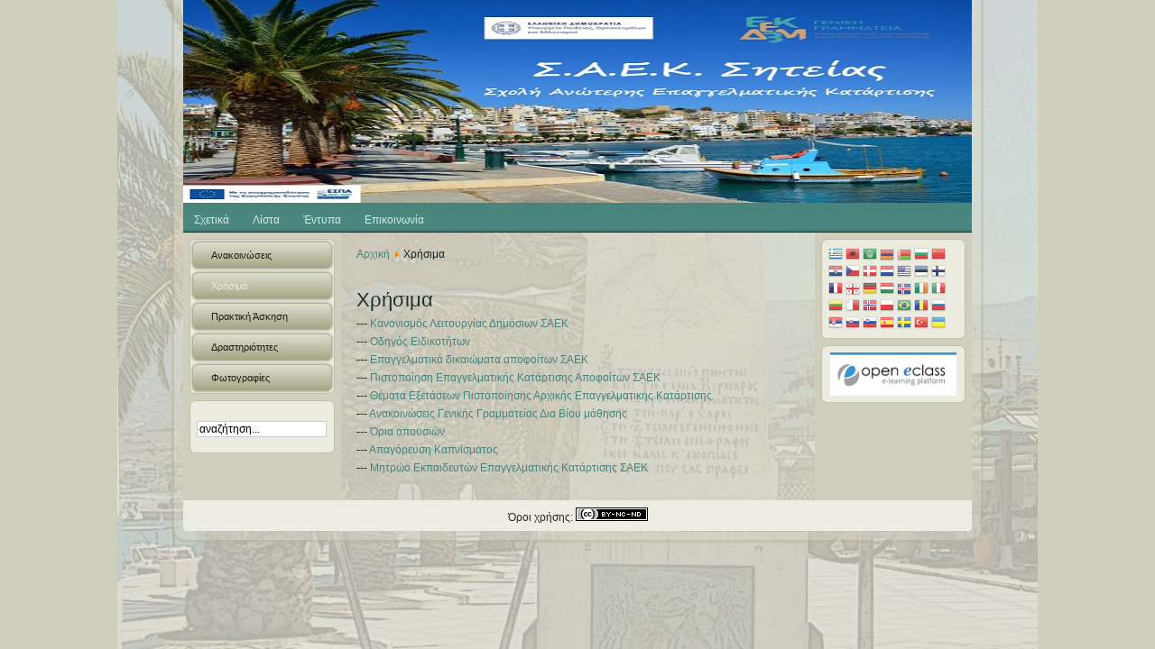

--- FILE ---
content_type: text/html; charset=utf-8
request_url: http://iek-siteias.las.sch.gr/index.php?option=com_content&view=article&id=317&Itemid=3
body_size: 20954
content:
<!DOCTYPE html PUBLIC "-//W3C//DTD XHTML 1.0 Transitional//EN" "http://www.w3.org/TR/xhtml1/DTD/xhtml1-transitional.dtd"><html xmlns="http://www.w3.org/1999/xhtml" xml:lang="el-gr" lang="el-gr" ><head><meta http-equiv="content-type" content="text/html; charset=utf-8" /><meta name="robots" content="index, follow" /><meta name="keywords" content="ΔΙΕΚ Σητείας, ΔΙΕΚ Σητειας, ΙΕΚ Σητείας, ΙΕΚ Σητειας, Δημόσιο ΙΕΚ Σητείας, iek sitias, iek shteias" /><meta name="description" content="Οι ειδικότητες και οι ανακοινώσεις του Δημοσίου ΙΕΚ Σητείας" /><meta name="generator" content="Joomla! 1.5 - Open Source Content Management" /><title>Χρήσιμα</title><link href="/templates/final/favicon.ico" rel="shortcut icon" type="image/x-icon" /><link rel="stylesheet" href="/plugins/content/attachments1.css" type="text/css" /><link rel="stylesheet" href="/plugins/content/attachments.css" type="text/css" /><style type="text/css">a.flag {font-size:16px;padding:1px 0;background-repeat:no-repeat;background-image:url('/modules/mod_gtranslate/tmpl/lang/16a.png');}
        a.flag:hover {background-image:url('/modules/mod_gtranslate/tmpl/lang/16.png');}
        a.flag img {border:0;}
        a.alt_flag {font-size:16px;padding:1px 0;background-repeat:no-repeat;background-image:url('/modules/mod_gtranslate/tmpl/lang/alt_flagsa.png');}
        a.alt_flag:hover {background-image:url('/modules/mod_gtranslate/tmpl/lang/alt_flags.png');}
        a.alt_flag img {border:0;}</style> <script type="text/javascript" src="plugins/system/jquery/jquery.php?version=1.3.2&amp;gzip=0&amp;farfuture=0"></script> <script type="text/javascript" src="/media/system/js/mootools.js"></script> <script type="text/javascript" src="/media/system/js/caption.js"></script> <script type="text/javascript" src="/plugins/content/attachments_refresh.js"></script> <script type="text/javascript" src="/media/system/js/modal.js"></script> <script type="text/javascript">/*<![CDATA[*//*  */  
					function clickExplorer() {
						if( document.all ) {
							//alert('Απενεργοποιημένη λειτουργία');
						}
						return false;
					}

					function clickOther(e) {
						if( document.layers || ( document.getElementById && !document.all ) ) {
							if ( e.which == 2 || e.which == 3 ) {
								//alert('Απενεργοποιημένη λειτουργία');
								return false;
							}
						}
					}
					if( document.layers ) {
						document.captureEvents( Event.MOUSEDOWN );
						document.onmousedown=clickOther;
					}
					else {
						document.onmouseup = clickOther;
						document.oncontextmenu = clickExplorer;
					}   /*  */  /*  */  window.addEvent('domready', function() { 
				   
	
				    document.body.oncopy = function() { 
							//alert('Απενεργοποιημένη λειτουργία'); 
					 return false; } });  
						 if( typeof( document.onselectstart ) != 'undefined' )
							document.onselectstart = function(){ return false };
						 document.ondragstart = function(){ return false }   /*  *//*]]>*/</script> <link rel="stylesheet" href="/templates/system/css/system.css" type="text/css" /><link rel="stylesheet" href="/templates/system/css/general.css" type="text/css" /><link rel="stylesheet" type="text/css" href="/templates/final/css/template.css" media="screen" /> <!--[if IE 6]><link rel="stylesheet" href="/templates/final/css/template.ie6.css" type="text/css" media="screen" /><![endif]--> <!--[if IE 7]><link rel="stylesheet" href="/templates/final/css/template.ie7.css" type="text/css" media="screen" /><![endif]--> <script type="text/javascript" src="/templates/final/script.js"></script> </head><body><div id="main"><div class="selida"><div class="selida2"></div><div class="selida1"></div><div class="selida4"></div><div class="selida3"></div><div class="selida5"></div><div class="selida6"></div><div class="selida8"></div><div class="selida7"></div><div class="selida10"></div><div class="selida9"><div class="header"><div class="header-jpeg"></div><div class="logo"><h1 id="name-text" class="onoma"><a href="/"> </a></h1><div id="slogan-text" class="slogan"></div></div></div><div class="nav"><div class="l"></div><div class="r"></div><ul class="menu"><li class="parent item32"><a href="/index.php?option=com_content&amp;view=article&amp;id=337&amp;Itemid=32"><span class="l"> </span><span class="r"> </span><span class="t">Σχετικά</span></a><ul><li class="item33"><a href="/index.php?option=com_content&amp;view=article&amp;id=374&amp;Itemid=33">Προσωπικό</a></li></ul></li><li class="item13"><a href="/index.php?option=com_xmap&amp;sitemap=1&amp;Itemid=13"><span class="l"> </span><span class="r"> </span><span class="t">Λίστα</span></a></li><li class="item28"><a href="/index.php?option=com_content&amp;view=article&amp;id=318&amp;Itemid=28"><span class="l"> </span><span class="r"> </span><span class="t">Έντυπα</span></a></li><li class="item11"><a href="/index.php?option=com_content&amp;view=article&amp;id=10&amp;Itemid=11"><span class="l"> </span><span class="r"> </span><span class="t">Επικοινωνία</span></a></li></ul></div><div class="content-layout"><div class="content-layout-row"><div class="layout-cell sidebar1"><div class="menou10"><div class="menou2"></div><div class="menou1"></div><div class="menou4"></div><div class="menou3"></div><div class="menou5"></div><div class="menou6"></div><div class="menou8"></div><div class="menou7"></div><div class="menou10-cc"></div><div class="menou9"><div class="menou10content"><div class="menou10content-body"><ul class="menou"><li class="parent item1"><a href="http://iek-siteias.las.sch.gr/"><span class="l"> </span><span class="r"> </span><span class="t">Ανακοινώσεις</span></a></li><li id="current" class="active item3"><a href="/index.php?option=com_content&amp;view=article&amp;id=317&amp;Itemid=3" class="active"><span class="l"> </span><span class="r"> </span><span class="t">Χρήσιμα</span></a></li><li class="item31"><a href="/index.php?option=com_content&amp;view=article&amp;id=328&amp;Itemid=31"><span class="l"> </span><span class="r"> </span><span class="t">Πρακτική Άσκηση</span></a></li><li class="item10"><a href="/index.php?option=com_content&amp;view=category&amp;layout=blog&amp;id=4&amp;Itemid=10"><span class="l"> </span><span class="r"> </span><span class="t">Δραστηριότητες</span></a></li><li class="item24"><a href="/index.php?option=com_phocagallery&amp;view=category&amp;id=7&amp;Itemid=24"><span class="l"> </span><span class="r"> </span><span class="t">Φωτογραφίες</span></a></li></ul><div class="cleared"></div></div></div><div class="cleared"></div></div></div><div class="block"><div class="mplok2"></div><div class="mplok1"></div><div class="mplok4"></div><div class="mplok3"></div><div class="mplok5"></div><div class="mplok6"></div><div class="mplok8"></div><div class="mplok7"></div><div class="mplok10"></div><div class="mplok9"><div class="blockcontent"><div class="blockcontent-body"><form action="index.php" method="post"><div class="search"> <input name="searchword" id="mod_search_searchword" maxlength="20" alt="Αναζήτηση" class="inputbox" type="text" size="20" value="αναζήτηση..."  onblur="if(this.value=='') this.value='αναζήτηση...';" onfocus="if(this.value=='αναζήτηση...') this.value='';" /></div> <input type="hidden" name="task"   value="search" /> <input type="hidden" name="option" value="com_search" /> <input type="hidden" name="Itemid" value="3" /></form><div class="cleared"></div></div></div><div class="cleared"></div></div></div></div><div class="layout-cell content"><div class="post"><div class="post-body"><div class="post-inner"><div class="postcontent"> <span class="breadcrumbs pathway"> <a href="http://iek-siteias.las.sch.gr/" class="pathway">Αρχική</a> <img src="/images/M_images/arrow.png" alt=""  /> Χρήσιμα</span></div><div class="cleared"></div></div><div class="cleared"></div></div></div><div class="post"><div class="post-body"><div class="post-inner"><h2 class="kefalida"> Χρήσιμα</h2><div class="postcontent"><div class="article"><p>---<a href="https://pegasus.it.minedu.gov.gr/docs/NeosKanonismosLeitourgiasSAEK.pdf"> Κανονισμός Λειτουργίας Δημόσιων ΣΑΕΚ</a></p><p>--- <a href="https://gsvetlly.minedu.gov.gr/sxoles-anoteris-epaggelmatikis-katartisis-s-a-e-k/odigoi-katartisis-spoudon" target="_blank">Οδηγός Ειδικοτήτων</a></p><p><a href="http://www.gsae.edu.gr/el/epaggelmatiki-katartisi/i-e-k-institoyta-epaggelmatikis-katartisis/kanonismos-diek" target="_blank"></a></p><p>--- <a href="http://www.eoppep.gr/images/Isotimies_Kai_Epaggelmatika_Dikawmata/IEK.pdf">Επαγγελματικά δικαιώματα αποφοίτων ΣΑΕΚ</a></p><p>--- <a href="http://www.eoppep.gr/index.php/el/qualification-certificate/certificate-of-qualifications/certificate-graduates" target="_blank">Πιστοποίηση Επαγγελματικής Κατάρτισης Αποφοίτων ΣΑΕΚ</a></p><p>--- <a href="https://eoppep.gr/index.php/el/pistopoiiseis-eksetaseis/apofoitoi-saek/themata-exetaseon-saek">Θέματα Εξετάσεων Πιστοποίησης Αρχικής Επαγγελματικής Κατάρτισης</a></p><p>--- <a href="https://gsvetlly.minedu.gov.gr/nea-anakoinoseis" target="_blank">Ανακοινώσεις Γενικής Γραμματείας Δια Βίου μάθησης</a></p><p>--- <a href="index.php?option=com_content&amp;view=article&amp;id=338:2017-05-26-12-05-23&amp;catid=2:items">Όρια απουσιών</a></p><p>--- <a href="http://www.moh.gov.gr/articles/health/domes-kai-draseis-gia-thn-ygeia/antimetwpish-eksarthsewn/loipes-eksarthseis/antikapnistikh-politikh/5202-apofaseis-egkyklioi?fdl=12842" target="_blank">Απαγόρευση Καπνίσματος</a></p><p>--- <a href="https://mitrwosaek.inedivim.gr/#login">Μητρώο Εκπαιδευτών Επαγγελματικής Κατάρτισης ΣΑΕΚ</a></p><ol></ol><div class="attachmentsContainer"><div class="attachmentsList" id="attachmentsList_com_content_default_317"></div></div></div><span class="article_separator">&nbsp;</span></div><div class="cleared"></div></div><div class="cleared"></div></div></div></div><div class="layout-cell sidebar2"><div class="block"><div class="mplok2"></div><div class="mplok1"></div><div class="mplok4"></div><div class="mplok3"></div><div class="mplok5"></div><div class="mplok6"></div><div class="mplok8"></div><div class="mplok7"></div><div class="mplok10"></div><div class="mplok9"><div class="blockcontent"><div class="blockcontent-body">  <script type="text/javascript">/*<![CDATA[*///
                    if(top.location!=self.location)top.location=self.location;
        window['_tipoff']=function(){};window['_tipon']=function(a){};
        function doTranslate(lang_pair) {if(lang_pair.value)lang_pair=lang_pair.value;if(lang_pair=='')return;if(location.hostname=='iek-siteias.las.sch.gr' && lang_pair=='el|el')return;var lang=lang_pair.split('|')[1];if(location.hostname!='iek-siteias.las.sch.gr' && lang_pair=='el|el')location.href=unescape(gfg('u'));else if(location.hostname=='iek-siteias.las.sch.gr' && lang_pair!='el|el')location.href='http://translate.google.com/translate?client=tmpg&hl=en&langpair='+lang_pair+'&u='+escape(location.href);else location.href='http://translate.google.com/translate?client=tmpg&hl=en&langpair='+lang_pair+'&u='+unescape(gfg('u'));}
        function gfg(name) {name=name.replace(/[\[]/,"\\\[").replace(/[\]]/,"\\\]");var regexS="[\\?&]"+name+"=([^&#]*)";var regex=new RegExp(regexS);var results=regex.exec(location.href);if(results==null)return '';return results[1];}
            ///*]]>*/</script> <a href="javascript:doTranslate('el|el')" title="Greek" class="flag" style="background-position:-400px -100px;"><img src="/modules/mod_gtranslate/tmpl/lang/blank.png" height="16" width="16" alt="Greek" /></a> <a href="javascript:doTranslate('el|sq')" title="Albanian" class="flag" style="background-position:-300px -400px;"><img src="/modules/mod_gtranslate/tmpl/lang/blank.png" height="16" width="16" alt="Albanian" /></a> <a href="javascript:doTranslate('el|ar')" title="Arabic" class="flag" style="background-position:-100px -0px;"><img src="/modules/mod_gtranslate/tmpl/lang/blank.png" height="16" width="16" alt="Arabic" /></a> <a href="javascript:doTranslate('el|hy')" title="Armenian" class="flag" style="background-position:-400px -600px;"><img src="/modules/mod_gtranslate/tmpl/lang/blank.png" height="16" width="16" alt="Armenian" /></a> <a href="javascript:doTranslate('el|be')" title="Belarusian" class="flag" style="background-position:-0px -600px;"><img src="/modules/mod_gtranslate/tmpl/lang/blank.png" height="16" width="16" alt="Belarusian" /></a> <a href="javascript:doTranslate('el|bg')" title="Bulgarian" class="flag" style="background-position:-200px -0px;"><img src="/modules/mod_gtranslate/tmpl/lang/blank.png" height="16" width="16" alt="Bulgarian" /></a> <a href="javascript:doTranslate('el|zh-CN')" title="Chinese (Simplified)" class="flag" style="background-position:-300px -0px;"><img src="/modules/mod_gtranslate/tmpl/lang/blank.png" height="16" width="16" alt="Chinese (Simplified)" /></a> <a href="javascript:doTranslate('el|hr')" title="Croatian" class="flag" style="background-position:-500px -0px;"><img src="/modules/mod_gtranslate/tmpl/lang/blank.png" height="16" width="16" alt="Croatian" /></a> <a href="javascript:doTranslate('el|cs')" title="Czech" class="flag" style="background-position:-600px -0px;"><img src="/modules/mod_gtranslate/tmpl/lang/blank.png" height="16" width="16" alt="Czech" /></a> <a href="javascript:doTranslate('el|da')" title="Danish" class="flag" style="background-position:-700px -0px;"><img src="/modules/mod_gtranslate/tmpl/lang/blank.png" height="16" width="16" alt="Danish" /></a> <a href="javascript:doTranslate('el|nl')" title="Dutch" class="flag" style="background-position:-0px -100px;"><img src="/modules/mod_gtranslate/tmpl/lang/blank.png" height="16" width="16" alt="Dutch" /></a> <a href="javascript:doTranslate('el|en')" title="English" class="alt_flag" style="background-position:-0px -0px;"><img src="/modules/mod_gtranslate/tmpl/lang/blank.png" height="16" width="16" alt="English" /></a> <a href="javascript:doTranslate('el|et')" title="Estonian" class="flag" style="background-position:-400px -400px;"><img src="/modules/mod_gtranslate/tmpl/lang/blank.png" height="16" width="16" alt="Estonian" /></a> <a href="javascript:doTranslate('el|fi')" title="Finnish" class="flag" style="background-position:-100px -100px;"><img src="/modules/mod_gtranslate/tmpl/lang/blank.png" height="16" width="16" alt="Finnish" /></a> <a href="javascript:doTranslate('el|fr')" title="French" class="flag" style="background-position:-200px -100px;"><img src="/modules/mod_gtranslate/tmpl/lang/blank.png" height="16" width="16" alt="French" /></a> <a href="javascript:doTranslate('el|ka')" title="Georgian" class="flag" style="background-position:-700px -600px;"><img src="/modules/mod_gtranslate/tmpl/lang/blank.png" height="16" width="16" alt="Georgian" /></a> <a href="javascript:doTranslate('el|de')" title="German" class="flag" style="background-position:-300px -100px;"><img src="/modules/mod_gtranslate/tmpl/lang/blank.png" height="16" width="16" alt="German" /></a> <a href="javascript:doTranslate('el|hu')" title="Hungarian" class="flag" style="background-position:-600px -400px;"><img src="/modules/mod_gtranslate/tmpl/lang/blank.png" height="16" width="16" alt="Hungarian" /></a> <a href="javascript:doTranslate('el|is')" title="Icelandic" class="flag" style="background-position:-100px -600px;"><img src="/modules/mod_gtranslate/tmpl/lang/blank.png" height="16" width="16" alt="Icelandic" /></a> <a href="javascript:doTranslate('el|ga')" title="Irish" class="flag" style="background-position:-600px -500px;"><img src="/modules/mod_gtranslate/tmpl/lang/blank.png" height="16" width="16" alt="Irish" /></a> <a href="javascript:doTranslate('el|it')" title="Italian" class="flag" style="background-position:-600px -100px;"><img src="/modules/mod_gtranslate/tmpl/lang/blank.png" height="16" width="16" alt="Italian" /></a> <a href="javascript:doTranslate('el|lt')" title="Lithuanian" class="flag" style="background-position:-500px -300px;"><img src="/modules/mod_gtranslate/tmpl/lang/blank.png" height="16" width="16" alt="Lithuanian" /></a> <a href="javascript:doTranslate('el|mt')" title="Maltese" class="flag" style="background-position:-700px -400px;"><img src="/modules/mod_gtranslate/tmpl/lang/blank.png" height="16" width="16" alt="Maltese" /></a> <a href="javascript:doTranslate('el|no')" title="Norwegian" class="flag" style="background-position:-100px -200px;"><img src="/modules/mod_gtranslate/tmpl/lang/blank.png" height="16" width="16" alt="Norwegian" /></a> <a href="javascript:doTranslate('el|pl')" title="Polish" class="flag" style="background-position:-200px -200px;"><img src="/modules/mod_gtranslate/tmpl/lang/blank.png" height="16" width="16" alt="Polish" /></a> <a href="javascript:doTranslate('el|pt')" title="Portuguese" class="alt_flag" style="background-position:-100px -0px;"><img src="/modules/mod_gtranslate/tmpl/lang/blank.png" height="16" width="16" alt="Portuguese" /></a> <a href="javascript:doTranslate('el|ro')" title="Romanian" class="flag" style="background-position:-400px -200px;"><img src="/modules/mod_gtranslate/tmpl/lang/blank.png" height="16" width="16" alt="Romanian" /></a> <a href="javascript:doTranslate('el|ru')" title="Russian" class="flag" style="background-position:-500px -200px;"><img src="/modules/mod_gtranslate/tmpl/lang/blank.png" height="16" width="16" alt="Russian" /></a> <a href="javascript:doTranslate('el|sr')" title="Serbian" class="flag" style="background-position:-600px -300px;"><img src="/modules/mod_gtranslate/tmpl/lang/blank.png" height="16" width="16" alt="Serbian" /></a> <a href="javascript:doTranslate('el|sk')" title="Slovak" class="flag" style="background-position:-700px -300px;"><img src="/modules/mod_gtranslate/tmpl/lang/blank.png" height="16" width="16" alt="Slovak" /></a> <a href="javascript:doTranslate('el|sl')" title="Slovenian" class="flag" style="background-position:-0px -400px;"><img src="/modules/mod_gtranslate/tmpl/lang/blank.png" height="16" width="16" alt="Slovenian" /></a> <a href="javascript:doTranslate('el|es')" title="Spanish" class="flag" style="background-position:-600px -200px;"><img src="/modules/mod_gtranslate/tmpl/lang/blank.png" height="16" width="16" alt="Spanish" /></a> <a href="javascript:doTranslate('el|sv')" title="Swedish" class="flag" style="background-position:-700px -200px;"><img src="/modules/mod_gtranslate/tmpl/lang/blank.png" height="16" width="16" alt="Swedish" /></a> <a href="javascript:doTranslate('el|tr')" title="Turkish" class="flag" style="background-position:-100px -500px;"><img src="/modules/mod_gtranslate/tmpl/lang/blank.png" height="16" width="16" alt="Turkish" /></a> <a href="javascript:doTranslate('el|uk')" title="Ukrainian" class="flag" style="background-position:-100px -400px;"><img src="/modules/mod_gtranslate/tmpl/lang/blank.png" height="16" width="16" alt="Ukrainian" /></a><div class="cleared"></div></div></div><div class="cleared"></div></div></div><div class="block"><div class="mplok2"></div><div class="mplok1"></div><div class="mplok4"></div><div class="mplok3"></div><div class="mplok5"></div><div class="mplok6"></div><div class="mplok8"></div><div class="mplok7"></div><div class="mplok10"></div><div class="mplok9"><div class="blockcontent"><div class="blockcontent-body"><div style='text-align:center;'><a target='_blank' href='http://iek-siteias.las.sch.gr/eclass/'><img class='sih7931' src='http://iek-siteias.las.sch.gr//images/open_eclass_banner.png' border='0' alt='Πλατφόρμα Τηλεκπαίδευσης ΔΙΕΚ Σητείας' title='Πλατφόρμα Τηλεκπαίδευσης ΔΙΕΚ Σητείας' width='140' height='48' /></a></div><div class="cleared"></div></div></div><div class="cleared"></div></div></div></div></div></div><div class="cleared"></div><div class="footer"><div class="footer1"></div><div class="footer3"></div><div class="footer4"></div><div class="footer6"></div><div class="footer5"><div class="footer2"><p>Όροι χρήσης: <a rel="license" href="http://creativecommons.org/licenses/by-nc-nd/3.0/gr/"><img alt="Άδεια Creative Commons" style="border-width:0" src="http://i.creativecommons.org/l/by-nc-nd/3.0/gr/80x15.png" /></a></p></div><div class="cleared"></div></div></div><div class="cleared"></div></div></div><div class="cleared"></div><p class="kato"></p></div></body></html>

--- FILE ---
content_type: text/css
request_url: http://iek-siteias.las.sch.gr/templates/system/css/general.css
body_size: 2382
content:
.invalid{border-color:#ff0000;}
label.invalid{color:#ff0000;}
#editor-xtd-buttons{padding:5px;}
.button2-left, .button2-right, .button2-left div, .button2-right div{float:left;}
.button2-left a, .button2-right a, .button2-left span, .button2-right span{display:block;height:22px;float:left;line-height:22px;font-size:11px;color:#666;cursor:pointer;}
.button2-left span, .button2-right span{cursor:default;color:#999;}
.button2-left .page a, .button2-right .page a, .button2-left .page span, .button2-right .page span{padding:0 6px;}
.page span{color:#000;font-weight:bold;}
.button2-left a:hover, .button2-right a:hover{text-decoration:none;color:#0B55C4;}
.button2-left a, .button2-left span{padding:0 24px 0 6px;}
.button2-right a, .button2-right span{padding:0 6px 0 24px;}
.button2-left{background:url(../images/j_button2_left.png) no-repeat;float:left;margin-left:5px;}
.button2-right{background:url(../images/j_button2_right.png) 100% 0 no-repeat;float:left;margin-left:5px;}
.button2-left .image{background:url(../images/j_button2_image.png) 100% 0 no-repeat;}
.button2-left .readmore{background:url(../images/j_button2_readmore.png) 100% 0 no-repeat;}
.button2-left .pagebreak{background:url(../images/j_button2_pagebreak.png) 100% 0 no-repeat;}
.button2-left .blank{background:url(../images/j_button2_blank.png) 100% 0 no-repeat;}
div.tooltip{float:left;background:#ffc;border:1px solid #D4D5AA;padding:5px;max-width:200px;z-index:13000;}
div.tooltip h4{padding:0;margin:0;font-size:95%;font-weight:bold;margin-top:-15px;padding-top:15px;padding-bottom:5px;background:url(../images/selector-arrow.png) no-repeat;}
div.tooltip p{font-size:90%;margin:0;}
.img_caption.left{float:left;margin-right:1em;}
.img_caption.right{float:right;margin-left:1em;}
.img_caption.left p{clear:left;text-align:center;}
.img_caption.right p{clear:right;text-align:center;}
.img_caption{text-align:center!important;}
.img_caption.none{margin-left:auto;margin-right:auto;}
.caption.left{float:left;margin-right:1em;}
.caption.right{float:right;margin-left:1em;}
.caption.left p{clear:left;text-align:center;}
.caption.right p{clear:right;text-align:center;}
.caption.none{margin-left:auto;margin-right:auto;}
.caption{text-align:center!important;}
a img.calendar{width:16px;height:16px;margin-left:3px;background:url(../images/calendar.png) no-repeat;cursor:pointer;vertical-align:middle;}

--- FILE ---
content_type: text/css
request_url: http://iek-siteias.las.sch.gr/templates/final/css/template.css
body_size: 25905
content:
body, p{margin:0.5em 0;font-family:"Lucida Grande", "Lucida Sans Unicode", Arial, Helvetica, Sans-Serif;font-size:12px;}
body{margin:0 auto;padding:0;color:#142422;background-color:#D0CFBD;background-image:url('../images/fonto.jpg');background-repeat:no-repeat;background-attachment:fixed;background-position:center center;}
h1, h2, h3, h4, h5, h6, h1 a, h2 a, h3 a, h4 a, h5 a, h6 a h1 a:hover, h2 a:hover, h3 a:hover, h4 a:hover, h5 a:hover, h6 a:hover h1 a:visited, h2 a:visited, h3 a:visited, h4 a:visited, h5 a:visited, h6 a:visited, .kefalida, .kefalida a, .kefalida a:link, .kefalida a:visited, .kefalida a:hover, .kentriko .t, .aristero .t, .slogan, .slogan a, h1.onoma, h1.onoma a, h1.onoma a:link, h1.onoma a:visited, h1.onoma a:hover{font-weight:normal;font-style:normal;text-decoration:none;font-family:"Lucida Grande", "Lucida Sans Unicode", Arial, Helvetica, Sans-Serif;font-size:29px;}
a, .post li a{text-decoration:none;color:#49837C;}
a:link, .post li a:link{text-decoration:none;color:#49837C;}
a:visited, a.visited, .post li a:visited, .post li a.visited{color:#704E42;}
a:hover, a.hover, .post li a:hover, .post li a.hover{color:#C77E7A;}
h1, h1 a, h1 a:link, h1 a:visited, h1 a:hover{margin:0.67em 0;color:#37625D;}
h2, h2 a, h2 a:link, h2 a:visited, h2 a:hover{margin:0.8em 0;font-size:22px;color:#49837C;}
h3, h3 a, h3 a:link, h3 a:visited, h3 a:hover{margin:1em 0;font-size:17px;color:#5A583F;}
h4, h4 a, h4 a:link, h4 a:visited, h4 a:hover{margin:1.25em 0;font-size:14px;color:#142422;}
h5, h5 a, h5 a:link, h5 a:visited, h5 a:hover{margin:1.67em 0;font-size:12px;color:#142422;}
h6, h6 a, h6 a:link, h6 a:visited, h6 a:hover{margin:2.33em 0;font-size:10px;color:#142422;}
h1 a, h1 a:link, h1 a:visited, h1 a:hover, h2 a, h2 a:link, h2 a:visited, h2 a:hover, h3 a, h3 a:link, h3 a:visited, h3 a:hover, h4 a, h4 a:link, h4 a:visited, h4 a:hover, h5 a, h5 a:link, h5 a:visited, h5 a:hover, h6 a, h6 a:link, h6 a:visited, h6 a:hover{margin:0;}
#main{position:relative;width:100%;left:0;top:0;cursor:default;}
#page-background-gradient{background-position:center center;}
.cleared{float:none;clear:both;margin:0;padding:0;border:none;font-size:1px;}
form{padding:0 !important;margin:0 !important;}
table.position{position:relative;width:100%;table-layout:fixed;}
.selida{position:relative;z-index:0;margin:0 auto;width:900px;min-width:35px;min-height:35px;}
.selida9{position:relative;z-index:1;padding:13px;}
.selida1, .selida2, .selida3, .selida4, .selida5, .selida6,.selida7, .selida8{position:absolute;z-index:-1;}
.selida1, .selida2, .selida3, .selida4{width:34px;height:34px;background-image:url('../images/selida_s.png');}
.selida2{top:0;left:0;clip:rect(auto, 17px, 17px, auto);}
.selida1{top:0;right:0;clip:rect(auto, auto, 17px, 17px);}
.selida4{bottom:0;left:0;clip:rect(17px, 17px, auto, auto);}
.selida3{bottom:0;right:0;clip:rect(17px, auto, auto, 17px);}
.selida5, .selida6{left:17px;right:17px;height:34px;background-image:url('../images/selida_h.png');}
.selida5{top:0;clip:rect(auto, auto, 17px, auto);}
.selida6{bottom:0;clip:rect(17px, auto, auto, auto);}
.selida7, .selida8{top:17px;bottom:17px;width:34px;background-image:url('../images/selida_v.png');}
.selida7{right:0;clip:rect(auto, auto, auto, 17px);}
.selida8{left:0;clip:rect(auto, 17px, auto, auto);}
.selida10{position:absolute;z-index:-1;top:17px;left:17px;right:17px;bottom:17px;background-image:url('../images/selida_c.png');}
.selida{margin-top:-13px !important;cursor:auto;}
#page-background-simple-gradient, #page-background-gradient, #page-background-glare{min-width:900px;}
div.header{margin:0 auto;position:relative;z-index:0;width:874px;height:225px;overflow:hidden;}
div.header-jpeg{position:absolute;z-index:-1;top:0;left:0;width:874px;height:225px;background-image:url('../images/header.jpg');background-repeat:no-repeat;background-position:center center;}
.logo{display:block;position:absolute;left:175px;top:97px;width:699px;}
h1.onoma{display:block;text-align:left;}
h1.onoma, h1.onoma a, h1.onoma a:link, h1.onoma a:visited, h1.onoma a:hover{font-size:22px;text-decoration:none;padding:0;margin:0;color:#704E42 !important;}
.slogan{display:block;text-align:left;}
.slogan, .slogan a{font-size:13px;padding:0;margin:0;color:#704E42 !important;}
.menu a, .menu a:link, .menu a:visited, .menu a:hover{text-align:left;text-decoration:none;outline:none;letter-spacing:normal;word-spacing:normal;}
.menu, .menu ul{margin:0;padding:0;border:0;list-style-type:none;display:block;}
.menu li{margin:0;padding:0;border:0;display:block;float:left;position:relative;z-index:5;background:none;}
.menu li:hover{z-index:10000;white-space:normal;}
.menu li li{float:none;}
.menu ul{visibility:hidden;position:absolute;z-index:10;left:0;top:0;background:none;}
.menu li:hover>ul{visibility:visible;top:100%;}
.menu li li:hover>ul{top:0;left:100%;}
.menu:after, .menu ul:after{content:".";height:0;display:block;visibility:hidden;overflow:hidden;clear:both;}
.menu, .menu ul{min-height:0;}
.menu ul{background-image:url(../images/spacer.gif);padding:10px 30px 30px 30px;margin:-10px 0 0 -30px;}
.menu ul ul{padding:30px 30px 30px 10px;margin:-30px 0 0 -10px;}
.menu{padding:6px 3px 0 3px;}
.nav{position:relative;height:33px;z-index:100;}
.nav .l, .nav .r{position:absolute;z-index:-1;top:0;height:33px;background-image:url('../images/nav.png');}
.nav .l{left:0;right:0;}
.nav .r{right:0;width:874px;clip:rect(auto, auto, auto, 874px);}
.menu a{position:relative;display:block;overflow:hidden;height:27px;cursor:pointer;text-decoration:none;}
.menu ul li{margin:0;clear:both;}
.menu a .r, .menu a .l{position:absolute;display:block;top:0;z-index:-1;height:81px;background-image:url('../images/menuitem.png');}
.menu a .l{left:0;right:4px;}
.menu a .r{width:408px;right:0;clip:rect(auto, auto, auto, 404px);}
.menu a .t{margin-right:10px;margin-left:10px;color:#D8E9E7;padding:0 5px;margin:0 4px;line-height:27px;text-align:center;}
.menu a:hover .l, .menu a:hover .r{top:-27px;}
.menu li:hover>a .l, .menu li:hover>a .r{top:-27px;}
.menu li:hover a .l, .menu li:hover a .r{top:-27px;}
.menu a:hover .t{color:#162725;}
.menu li:hover a .t{color:#162725;}
.menu li:hover>a .t{color:#162725;}
.menu a.active .l, .menu a.active .r{top:-54px;}
.menu a.active .t{color:#000000;}
.menu .menu-li-separator{begin Menu display:block;width:8px;height:27px;}
.menu ul a{display:block;text-align:center;white-space:nowrap;height:20px;width:180px;overflow:hidden;line-height:20px;background-image:url('../images/subitem.png');background-position:left top;background-repeat:repeat-x;border-width:0;border-style:solid;}
.nav ul.menu ul span, .nav ul.menu ul span span{display:inline;float:none;margin:inherit;padding:inherit;background-image:none;text-align:inherit;text-decoration:inherit;}
.menu ul a, .menu ul a:link, .menu ul a:visited, .menu ul a:hover, .menu ul a:active, .nav ul.menu ul span, .nav ul.menu ul span span{text-align:left;text-indent:12px;text-decoration:none;line-height:20px;color:#FDFDFC;margin-right:10px;margin-left:10px;font-size:11px;margin:0;padding:0;}
.menu ul li a:hover{color:#F4F4F0;background-position:0 -20px;}
.menu ul li:hover>a{color:#F4F4F0;background-position:0 -20px;}
.nav .menu ul li a:hover span, .nav .menu ul li a:hover span span{color:#F4F4F0;}
.nav .menu ul li:hover>a span, .nav .menu ul li:hover>a span span{color:#F4F4F0;}
.content-layout{display:table;padding:0;border:none;width:874px;}
.content-layout .content-layout{width:auto;margin:0;}
div.content-layout div.layout-cell, div.content-layout div.layout-cell div.content-layout div.layout-cell{display:table-cell;}
div.layout-cell div.layout-cell{display:block;}
div.content-layout-row{display:table-row;}
.content-layout{table-layout:fixed;border-collapse:collapse;background-color:Transparent;border:none !important;padding:0 !important;}
.layout-cell, .content-layout-row{background-color:Transparent;vertical-align:top;text-align:left;border:none !important;margin:0 !important;padding:0 !important;}
.menou10{position:relative;z-index:0;margin:0 auto;min-width:15px;min-height:15px;}
.menou9{position:relative;z-index:1;padding:1px;}
.menou1, .menou2, .menou3, .menou4, .menou5, .menou6,.menou7, .menou8{position:absolute;z-index:-1;}
.menou1, .menou2, .menou3, .menou4{width:14px;height:14px;background-image:url('../images/menou10_s.png');}
.menou2{top:0;left:0;clip:rect(auto, 7px, 7px, auto);}
.menou1{top:0;right:0;clip:rect(auto, auto, 7px, 7px);}
.menou4{bottom:0;left:0;clip:rect(7px, 7px, auto, auto);}
.menou3{bottom:0;right:0;clip:rect(7px, auto, auto, 7px);}
.menou5, .menou6{left:7px;right:7px;height:14px;background-image:url('../images/menou10_h.png');}
.menou5{top:0;clip:rect(auto, auto, 7px, auto);}
.menou6{bottom:0;clip:rect(7px, auto, auto, auto);}
.menou7, .menou8{top:7px;bottom:7px;width:14px;background-image:url('../images/menou10_v.png');}
.menou7{right:0;clip:rect(auto, auto, auto, 7px);}
.menou8{left:0;clip:rect(auto, 7px, auto, auto);}
.menou10-cc{position:absolute;z-index:-1;top:7px;left:7px;right:7px;bottom:7px;background-color:#EBEBE0;}
.menou10{margin:7px;}
.menou10content{position:relative;z-index:0;margin:0 auto;min-width:1px;min-height:1px;}
.menou10content-body{position:relative;z-index:1;padding:0;}
.menou10content{position:relative;z-index:0;margin:0 auto;min-width:1px;min-height:1px;}
.menou10content-body{position:relative;z-index:1;padding:0;}
ul.menou, ul.menou li{list-style:none;margin:0;padding:0;width:auto;line-height:0;}
ul.menou a{position:relative;display:block;overflow:hidden;height:34px;cursor:pointer;text-decoration:none;}
ul.menou li.menou-paula{display:block;padding:2px 0 2px 0;margin:0;font-size:1px;}
ul.menou .menou-paula-span{display:block;padding:0;font-size:1px;height:0;line-height:0;border:none;}
ul.menou a .r, ul.menou a .l{position:absolute;display:block;top:0;z-index:-1;height:102px;background-image:url('../images/menouitem.png');}
ul.menou a .l{left:0;right:11px;}
ul.menou a .r{width:922px;right:0;clip:rect(auto, auto, auto, 911px);}
ul.menou a .t{display:block;line-height:34px;color:#1E1D15;padding:0 13px 0 23px;font-size:11px;margin-left:0;margin-right:0;}
ul.menou a.active .l, ul.menou a.active .r{top:-68px;}
ul.menou a.active .t{color:#EBEBE0;}
ul.menou a:hover .l, ul.menou a:hover .r{top:-34px;}
ul.menou a:hover .t{color:#1E1D15;}
ul.menou ul, ul.menou ul li{margin:0;padding:0;}
ul.menou ul a{display:block;white-space:nowrap;height:20px;overflow:visible;background-image:url('../images/vsubitem.gif');background-position:25px 0;background-repeat:repeat-x;padding-left:25px;}
ul.menou ul li{padding:0;}
ul.menou ul span, ul.menou ul span span{display:inline;float:none;margin:inherit;padding:inherit;background-image:none;text-align:inherit;text-decoration:inherit;}
ul.menou ul a, ul.menou ul a:link, ul.menou ul a:visited, ul.menou ul a:hover, ul.menou ul a:active, ul.menou ul span, ul.menou ul span span{line-height:20px;color:#15140F;font-size:10px;margin-left:0;}
ul.menou ul{margin:0 2px 0 2px;}
ul.menou ul ul{margin:0 0 0 0;}
ul.menou ul li.vsubmenu-paula{display:block;margin:0;font-size:1px;padding:0 0 0 0;}
ul.menou ul .vsubmenu-paula-span{display:block;padding:0;font-size:1px;height:0;line-height:0;margin:0;border:none;}
ul.menou ul li li a{background-position:50px 0;padding-left:50px;}
ul.menou ul li li li a{background-position:75px 0;padding-left:75px;}
ul.menou ul li li li li a{background-position:100px 0;padding-left:100px;}
ul.menou ul li li li li li a{background-position:125px 0;padding-left:125px;}
ul.menou ul li a.active{color:#E8E7DE;background-position:25px -40px;}
ul.menou ul li li a.active{background-position:50px -40px;}
ul.menou ul li li li a.active{background-position:75px -40px;}
ul.menou ul li li li li a.active{background-position:100px -40px;}
ul.menou ul li li li li li a.active{background-position:125px -40px;}
ul.menou ul li a:hover, ul.menou ul li a:hover.active{color:#27261C;background-position:25px -20px;}
ul.menou ul li li a:hover, ul.menou ul li li a:hover.active{background-position:50px -20px;}
ul.menou ul li li li a:hover, ul.menou ul li li li a:hover.active{background-position:75px -20px;}
ul.menou ul li li li li a:hover, ul.menou ul li li li li a:hover.active{background-position:100px -20px;}
ul.menou ul li li li li li a:hover, ul.menou ul li li li li li a:hover.active{background-position:125px -20px;}
.block{position:relative;z-index:0;margin:0 auto;min-width:15px;min-height:15px;}
.mplok9{position:relative;z-index:1;padding:8px;}
.mplok1, .mplok2, .mplok3, .mplok4, .mplok5, .mplok6,.mplok7, .mplok8{position:absolute;z-index:-1;}
.mplok1, .mplok2, .mplok3, .mplok4{width:14px;height:14px;background-image:url('../images/menou10_s.png');}
.mplok2{top:0;left:0;clip:rect(auto, 7px, 7px, auto);}
.mplok1{top:0;right:0;clip:rect(auto, auto, 7px, 7px);}
.mplok4{bottom:0;left:0;clip:rect(7px, 7px, auto, auto);}
.mplok3{bottom:0;right:0;clip:rect(7px, auto, auto, 7px);}
.mplok5, .mplok6{left:7px;right:7px;height:14px;background-image:url('../images/menou10_h.png');}
.mplok5{top:0;clip:rect(auto, auto, 7px, auto);}
.mplok6{bottom:0;clip:rect(7px, auto, auto, auto);}
.mplok7, .mplok8{top:7px;bottom:7px;width:14px;background-image:url('../images/menou10_v.png');}
.mplok7{right:0;clip:rect(auto, auto, auto, 7px);}
.mplok8{left:0;clip:rect(auto, 7px, auto, auto);}
.mplok10{position:absolute;z-index:-1;top:7px;left:7px;right:7px;bottom:7px;background-color:#EBEBE0;}
.block{margin:7px;}
.blockcontent{position:relative;z-index:0;margin:0 auto;min-width:1px;min-height:1px;}
.blockcontent-body{position:relative;z-index:1;padding:0;}
.blockcontent-body, .blockcontent-body a, .blockcontent-body li a{color:#2A291E;}
.blockcontent-body a, .blockcontent-body li a{color:#396560;}
.blockcontent-body a:link, .blockcontent-body li a:link{color:#396560;}
.blockcontent-body a:visited, .blockcontent-body a.visited, .blockcontent-body li a:visited, .blockcontent-body li a.visited{color:#704E42;text-decoration:none;}
.blockcontent-body a:hover, .blockcontent-body a.hover, .blockcontent-body li a:hover, .blockcontent-body li a.hover{color:#AD9187;text-decoration:none;}
.blockcontent-body ul{list-style-type:none;color:#3F3D2C;margin:0;padding:0;}
.blockcontent-body ul li{line-height:1.25em;}
.button-wrapper .button{font-family:"Lucida Grande", "Lucida Sans Unicode", Arial, Helvetica, Sans-Serif;font-size:12px;display:inline-block;vertical-align:middle;white-space:nowrap;text-align:left;text-decoration:none !important;color:#E8F2F1 !important;width:auto;outline:none;border:none;background:none;line-height:31px;height:31px;margin:0 !important;padding:0 14px !important;overflow:visible;cursor:default;z-index:0;}
.button img, .button-wrapper img{margin:0;vertical-align:middle;}
.button-wrapper{vertical-align:middle;display:inline-block;position:relative;height:31px;overflow:hidden;white-space:nowrap;width:auto;margin:0;padding:0;z-index:0;}
.firefox2 .button-wrapper{display:block;float:left;}
input, select, textarea, select{vertical-align:middle;font-family:"Lucida Grande", "Lucida Sans Unicode", Arial, Helvetica, Sans-Serif;font-size:12px;}
.block select{width:96%;}
.button-wrapper.hover .button, .button:hover{color:#000000 !important;text-decoration:none !important;}
.button-wrapper.active .button{color:#EEEEE7 !important;}
.button-wrapper .l, .button-wrapper .r{display:block;position:absolute;z-index:-1;height:93px;margin:0;padding:0;background-image:url('../images/button.png');}
.button-wrapper .l{left:0;right:12px;}
.button-wrapper .r{width:417px;right:0;clip:rect(auto, auto, auto, 405px);}
.button-wrapper.hover .l, .button-wrapper.hover .r{top:-31px;}
.button-wrapper.active .l, .button-wrapper.active .r{top:-62px;}
.button-wrapper input{float:none !important;}
.post{position:relative;z-index:0;margin:0 auto;min-width:1px;min-height:1px;}
.post-body{position:relative;z-index:1;padding:10px;}
.post{margin:7px;}
a img{border:0;}
.article img, img.article{border:solid 1px #C2C0A8;margin:10px;}
.metadata-icons img{border:none;vertical-align:middle;margin:2px;}
.article table, table.article{border-collapse:collapse;margin:1px;width:auto;}
.article th, .article td{padding:2px;border:groove 1px #704E42;vertical-align:top;text-align:left;}
.article th{text-align:center;vertical-align:middle;padding:7px;}
pre{overflow:auto;padding:0.1em;}
.post h2.kefalida, .post h2.kefalida a, .post h2.kefalida a:link, .post h2.kefalida a:visited, .post h2.kefalida a.visited, .post h2.kefalida a:hover, .post h2.kefalida a.hovered{margin:0.2em 0;padding:0;font-size:22px;color:#1D3432;}
.post h2.kefalida a, .post h2.kefalida a:link, .post h2.kefalida a:visited, .post h2.kefalida a.visited, .post h2.kefalida a:hover, .post h2.kefalida a.hovered{margin:0;text-align:left;text-decoration:none;color:#274541;}
.post h2.kefalida a:visited, .post h2.kefalida a.visited{color:#3F3D2C;}
.post h2.kefalida a:hover, .post h2.kefalida a.hovered{color:#49837C;}
.postmetadataheader{padding:1px;overflow:hidden;background-color:#E6E5DB;border-color:#C2C0A8;border-style:solid;border-width:1px;}
.kefalidaicons{color:#3C3B2A;padding:1px;}
.kefalidaicons a, .kefalidaicons a:link, .kefalidaicons a:visited, .kefalidaicons a:hover{margin:0;text-decoration:none;color:#37625D;}
.kefalidaicons a:visited, .kefalidaicons a.visited{font-style:italic;font-weight:normal;color:#49837C;}
.kefalidaicons a:hover, .kefalidaicons a.hover{font-style:italic;font-weight:normal;text-decoration:underline;color:#12211F;}
.post ol, .post ul{color:#302F22;margin:1em 0 1em 2em;padding:0;}
.post li ol, .post li ul{margin:0.5em 0 0.5em 2em;padding:0;}
.post li{margin:0.2em 0;padding:0;}
.post ul{list-style-type:none;}
.post ol{list-style-position:inside;}
blockquote, blockquote p, .postcontent blockquote p{color:#27261C;}
blockquote, .postcontent blockquote{border:solid 1px #E6E5DB;margin:10px 10px 10px 50px;padding:5px 5px 5px 41px;background-color:#EACE81;background-image:url('../images/postquote.png');background-position:left top;background-repeat:no-repeat;overflow:auto;}
.footer{position:relative;overflow:hidden;width:100%;}
.footer4{position:absolute;left:4px;right:4px;bottom:0;height:4px;background-image:url('../images/katob.png');}
.footer6, .footer3{position:absolute;height:4px;background-image:url('../images/katos.png');bottom:0;}
.footer3{left:0;width:4px;}
.footer6{right:0;width:8px;clip:rect(auto, auto, auto, 4px);}
.footer1{position:absolute;top:0;left:0;right:0;bottom:4px;background-color:#EDEDE3;}
.footer5{position:relative;padding:8px;}
.footer2, .footer2 p{margin:0;padding:0;text-align:center;}
.footer, .footer p, .footer a, .footer a:link, .footer a:visited, .footer a:hover{color:#2A291E;}
.footer2{margin:0 10px 0 10px;}
.footer a, .footer a:link{color:#5C5B42;text-decoration:none;}
.footer a:visited{color:#1E1D15;}
.footer a:hover{color:#396560;}
.kato, .kato a, .kato a:link, .kato a:visited, .kato a:hover{font-family:Arial;font-size:10px;letter-spacing:normal;word-spacing:normal;font-style:normal;font-weight:normal;text-decoration:underline;color:#66A9A1;}
.kato{margin:1em;text-align:center;text-decoration:none;color:#777555;}
.content-layout .sidebar1{background-color:#D0CFBD;width:20%;}
.content-layout .content{width:60%;}
.content-layout .content-sidebar1{width:80%;}
.content-layout .content-sidebar2{width:80%;}
.content-layout .content-wide{width:100%;}
.content-layout .sidebar2{background-color:#D0CFBD;width:20%;}
table.moduletable th{font-size:140%;padding:.5em 0;}
.firefox2 table.poll tr td div{font-size:0;}
#footer{text-align:center;}
.contentpaneopen span.small, .contentpaneopen td.createdate, .contentpaneopen td.modifydate{font-size:75%;padding-bottom:1em;}
.column_separator{padding-left:.4em;}
.pagination span{padding:2px;}
.pagination a{padding:2px;}
div.offline{background:#fffebb;width:100%;position:absolute;top:0;left:0;font-size:1.2em;padding:5px;}
table.moduletable th, legend{margin:0;font-weight:bold;font-family:Helvetica,Arial,sans-serif;font-size:1.5em;padding-left:0;margin-bottom:10px;text-align:left;}
.invalid{border-color:#ff0000;}
label.invalid{color:#ff0000;}
.ol-foreground{background-color:#f6f6f6;}
.ol-background{background-color:#666;}
.ol-textfont{font-family:Arial, Helvetica, sans-serif;font-size:10px;}
.ol-captionfont{font-family:Arial, Helvetica, sans-serif;font-size:12px;color:#f6f6f6;font-weight:bold;}
.ol-captionfont a{color:#0B55C4;text-decoration:none;font-size:12px;}
span.article_separator{display:none;}
.column_separator{padding-left:10px;}
td.buttonheading img{border:none;}
.clr{clear:both;}
div#maindivider{border-top:1px solid #ddd;margin-bottom:10px;overflow:hidden;height:1px;}
table.blog span.article_separator{display:none;}
.contentpaneopen_edit{float:left;}
table.contenttoc{margin:5px;border:1px solid #ccc;padding:5px;float:right;}
table.contenttoc td{padding:0 5px;}
td.sectiontableheader{background:#efefef;color:#333;font-weight:bold;padding:4px;border-right:1px solid #fff;}
tr.sectiontableentry0 td, tr.sectiontableentry1 td, tr.sectiontableentry2 td{padding:4px;}
td.sectiontableentry0, td.sectiontableentry1, td.sectiontableentry2{padding:3px;}
table.contentpaneopen, table.contentpane{margin:0;padding:0;width:auto;}
table.contentpaneopen li{margin-bottom:5px;}
table.contentpaneopen fieldset{border:0;border-top:1px solid #ddd;}
table.contentpaneopen h3{margin-top:25px;}
table.contentpaneopen h4{font-family:Arial, Helvetica, sans-serif;color:#333;}
.highlight{background-color:#fffebb;}
table.user1user2 div.moduletable{margin-bottom:0;}
div.moduletable, div.module{margin-bottom:25px;}
div.module_menu h3{font-family:Helvetica, Arial, sans-serif;font-size:12px;font-weight:bold;color:#eee;margin:-23px -4px 5px -5px;padding-left:10px;padding-bottom:2px;}
div.module_menu{margin:0;padding:0;margin-bottom:15px;}
div.module_menu div div div{padding:10px;padding-top:30px;padding-bottom:15px;width:auto;}
div.module_menu div div div div{background:none;padding:0;}
div.module_menu ul{margin:10px 0;padding-left:20px;}
div.module_menu ul li a:link, div.module_menu ul li a:visited{font-weight:bold;}
#leftcolumn div.module{padding:0 22px;}
#leftcolumn div.module table{width:auto;}
table.adminform textarea{width:540px;height:400px;font-size:1em;color:#000099;}
div.search input{width:95%;border:1px solid #ccc;margin:15px 0 10px 0;}
form#form-login{text-align:left;}
form#form-login fieldset{border:0 none;margin:0;padding:0.2em;}
form#form-login ul{list-style-type:none;margin:0;padding:0;}
form#form-login ul li{background-image:none;padding:0;}
#modlgn_username, #modlgn_passwd{width:90%;}
#form-login-username, #form-login-password, #form-login-remember{display:block;margin:0;}
form#com-form-login{text-align:left;}
form#com-form-login fieldset{border:0 none;margin:0;padding:0.2em;}
form#com-form-login ul{list-style-type:none;margin:0;padding:0;}
form#com-form-login ul li{background-image:none;padding:0;}
div.mosimage{margin:5px;}
div.mosimage_caption{font-size:.90em;color:#666;}
div.caption{padding:0 10px 0 10px;}
div.caption img{border:1px solid #CCC;}
div.caption p{font-size:.90em;color:#666;text-align:center;}
table.paramlist{margin-top:5px;}
table.paramlist td.paramlist_key{width:128px;text-align:left;height:30px;}
div.message{font-weight:bold;font-size:14px;color:#c30;text-align:center;width:auto;background-color:#f9f9f9;border:solid 1px #d5d5d5;margin:3px 0 10px;padding:3px 20px;}
.banneritem img{display:block;margin-left:auto;margin-right:auto;}
.banneritem_text{padding:4px;font-size:11px;}
.bannerfooter_text{padding:4px;font-size:11px;background-color:#f7f7f7;text-align:right;}
.pagination span{padding:2px;}
.pagination a{padding:2px;}
.pollstableborder{margin-top:8px;}
.pollstableborder td{text-align:left;}
span.description{display:block;padding-left:30px;}
fieldset{border:1px solid #ccc;margin-top:15px;padding:15px;}
legend{margin:0;padding:0 10px;}
td.key{border-bottom:1px solid #eee;color:#666;}
.tool-tip{float:left;background:#ffc;border:1px solid #d4d5aa;padding:5px;max-width:200px;}
.tool-title{padding:0;margin:0;font-size:100%;font-weight:bold;margin-top:-15px;padding-top:15px;padding-bottom:5px;background:url(../../system/images/selector-arrow.png) no-repeat;}
.tool-text{font-size:100%;margin:0;}
#system-message{margin-bottom:20px;}
#system-message dd.message ul{background:#c3d2e5 url(../../system/images/notice-info.png) 4px center no-repeat;border-top:3px solid #de7a7b;border-bottom:3px solid #de7a7b;margin:0;padding-left:40px;text-indent:0;}
#system-message dd.error ul{color:#c00;background:#e6c0c0 url(../../system/images/notice-alert.png) 4px center no-repeat;border-top:3px solid #DE7A7B;border-bottom:3px solid #DE7A7B;margin:0;padding-left:40px;text-indent:0;}
#system-message dd.notice ul{color:#c00;background:#efe7b8 url(../../system/images/notice-note.png) 4px center no-repeat;border-top:3px solid #f0dc7e;border-bottom:3px solid #f0dc7e;margin:0;padding-left:40px;text-indent:0;}
#syndicate{float:left;padding-left:25px;}
#component-contact table td{padding:2px 0;}
.breadcrumbs img{margin:0;padding:0;border:0;}
.mceToolbarTop{white-space:normal;}
.mceEditor{background:none;}
#archive-list{list-style-type:none;margin:0;padding:0;}
#archive-list li{list-style-type:none;background-image:none;margin-left:0;padding-left:0;}
#navigation{text-align:center;}
.article h3 img{border:none;display:inline;margin:0;padding:0;}
.footer2 .moduletable{border:none;margin:0;padding:0;}
.pollstableborder td{vertical-align:middle;}
.img_caption.left{float:left;margin-right:1em;}
.img_caption.right{float:right;margin-left:1em;}
.img_caption.left p{clear:left;text-align:center;}
.img_caption.right p{clear:right;text-align:center;}
.img_caption img{margin:0;}
.contentheading{color:#5A583F;}
#system-message ul li{background-image:none;padding-left:0;}
.dm_taskbar ul{background-image:none;margin:0;padding:0;}
.dm_taskbar ul li{background-image:none;}